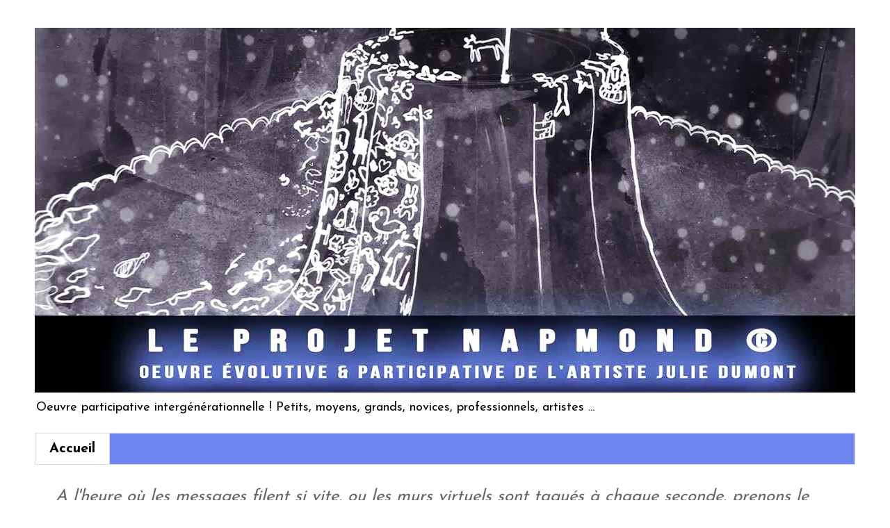

--- FILE ---
content_type: text/html; charset=UTF-8
request_url: http://le-projet-napmond.blogspot.com/b/stats?style=WHITE_TRANSPARENT&timeRange=ALL_TIME&token=APq4FmBz15D_Fx66lKoTdgyJJJk7uQrTTCvQ9it27syjWoSkMgv-EtI1C0-h7ytQMupT6QMEVFAfCsvom27ATFmgpXbyHg7XMw
body_size: 225
content:
{"total":8790,"sparklineOptions":{"backgroundColor":{"fillOpacity":0.1,"fill":"#ffffff"},"series":[{"areaOpacity":0.3,"color":"#fff"}]},"sparklineData":[[0,10],[1,20],[2,0],[3,10],[4,20],[5,10],[6,10],[7,20],[8,0],[9,0],[10,0],[11,10],[12,0],[13,0],[14,0],[15,0],[16,0],[17,0],[18,0],[19,0],[20,0],[21,10],[22,0],[23,0],[24,0],[25,0],[26,40],[27,10],[28,0],[29,10]],"nextTickMs":3600000}